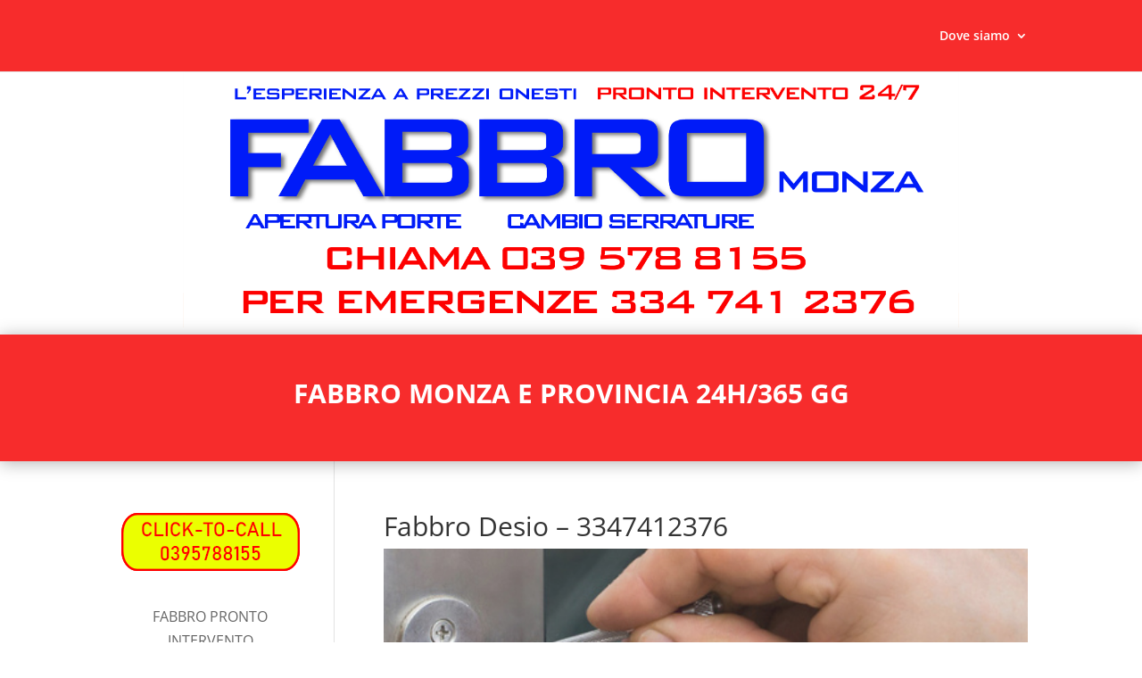

--- FILE ---
content_type: text/css
request_url: https://www.fabbroprontointerventomonza.it/wp-content/themes/Divi-child/style.css?ver=4.27.5
body_size: 95
content:
/*
Theme Name:   Divi child theme
Description:  Scrivi qui una breve descrizione del tuo child theme
Author:       FabbroExpress
Author URL:   Scrivi qui il l'URL  del blog / sito web dell'autore
Template:     Divi
Version:      1.0
License:      GNU General Public License v2 or later
License URI:  http://www.gnu.org/licenses/gpl-2.0.html
Text Domain:  Divi-child
*/

/* Scrivi qui il tuo foglio di stile personalizzato */
/* ciao */